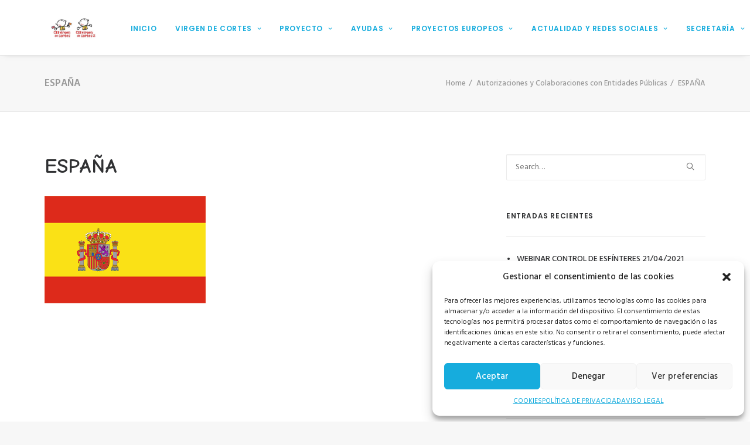

--- FILE ---
content_type: text/html; charset=UTF-8
request_url: https://ceivirgendecortes.es/autorizaciones-colaboraciones-entidades-publicas/espana/
body_size: 17748
content:
<!DOCTYPE html>
<html class="no-touch" lang="es" xmlns="http://www.w3.org/1999/xhtml">
<head>
<meta http-equiv="Content-Type" content="text/html; charset=UTF-8">
<meta name="viewport" content="width=device-width, initial-scale=1">
<link rel="profile" href="http://gmpg.org/xfn/11">
<link rel="pingback" href="https://ceivirgendecortes.es/xmlrpc.php">
<meta name='robots' content='index, follow, max-image-preview:large, max-snippet:-1, max-video-preview:-1' />

	<!-- This site is optimized with the Yoast SEO plugin v20.6 - https://yoast.com/wordpress/plugins/seo/ -->
	<title>ESPAÑA - CEI Virgen de Cortes</title>
	<link rel="canonical" href="https://ceivirgendecortes.es/autorizaciones-colaboraciones-entidades-publicas/espana/" />
	<meta property="og:locale" content="es_ES" />
	<meta property="og:type" content="article" />
	<meta property="og:title" content="ESPAÑA - CEI Virgen de Cortes" />
	<meta property="og:url" content="https://ceivirgendecortes.es/autorizaciones-colaboraciones-entidades-publicas/espana/" />
	<meta property="og:site_name" content="CEI Virgen de Cortes" />
	<meta property="og:image" content="https://ceivirgendecortes.es/autorizaciones-colaboraciones-entidades-publicas/espana" />
	<meta property="og:image:width" content="275" />
	<meta property="og:image:height" content="183" />
	<meta property="og:image:type" content="image/png" />
	<meta name="twitter:card" content="summary_large_image" />
	<script type="application/ld+json" class="yoast-schema-graph">{"@context":"https://schema.org","@graph":[{"@type":"WebPage","@id":"https://ceivirgendecortes.es/autorizaciones-colaboraciones-entidades-publicas/espana/","url":"https://ceivirgendecortes.es/autorizaciones-colaboraciones-entidades-publicas/espana/","name":"ESPAÑA - CEI Virgen de Cortes","isPartOf":{"@id":"https://ceivirgendecortes.es/#website"},"primaryImageOfPage":{"@id":"https://ceivirgendecortes.es/autorizaciones-colaboraciones-entidades-publicas/espana/#primaryimage"},"image":{"@id":"https://ceivirgendecortes.es/autorizaciones-colaboraciones-entidades-publicas/espana/#primaryimage"},"thumbnailUrl":"https://ceivirgendecortes.es/wp-content/uploads/2017/05/ESPAÑA.png","datePublished":"2017-05-29T10:07:46+00:00","dateModified":"2017-05-29T10:07:46+00:00","breadcrumb":{"@id":"https://ceivirgendecortes.es/autorizaciones-colaboraciones-entidades-publicas/espana/#breadcrumb"},"inLanguage":"es","potentialAction":[{"@type":"ReadAction","target":["https://ceivirgendecortes.es/autorizaciones-colaboraciones-entidades-publicas/espana/"]}]},{"@type":"ImageObject","inLanguage":"es","@id":"https://ceivirgendecortes.es/autorizaciones-colaboraciones-entidades-publicas/espana/#primaryimage","url":"https://ceivirgendecortes.es/wp-content/uploads/2017/05/ESPAÑA.png","contentUrl":"https://ceivirgendecortes.es/wp-content/uploads/2017/05/ESPAÑA.png","width":275,"height":183},{"@type":"BreadcrumbList","@id":"https://ceivirgendecortes.es/autorizaciones-colaboraciones-entidades-publicas/espana/#breadcrumb","itemListElement":[{"@type":"ListItem","position":1,"name":"Portada","item":"https://ceivirgendecortes.es/"},{"@type":"ListItem","position":2,"name":"Autorizaciones y Colaboraciones con Entidades Públicas","item":"https://ceivirgendecortes.es/autorizaciones-colaboraciones-entidades-publicas/"},{"@type":"ListItem","position":3,"name":"ESPAÑA"}]},{"@type":"WebSite","@id":"https://ceivirgendecortes.es/#website","url":"https://ceivirgendecortes.es/","name":"CEI Virgen de Cortes","description":"Escuela de Educación Infantil","potentialAction":[{"@type":"SearchAction","target":{"@type":"EntryPoint","urlTemplate":"https://ceivirgendecortes.es/?s={search_term_string}"},"query-input":"required name=search_term_string"}],"inLanguage":"es"}]}</script>
	<!-- / Yoast SEO plugin. -->


<link rel='dns-prefetch' href='//fonts.googleapis.com' />
<link rel='dns-prefetch' href='//s.w.org' />
<link rel="alternate" type="application/rss+xml" title="CEI Virgen de Cortes &raquo; Feed" href="https://ceivirgendecortes.es/feed/" />
<link rel="alternate" type="application/rss+xml" title="CEI Virgen de Cortes &raquo; Feed de los comentarios" href="https://ceivirgendecortes.es/comments/feed/" />
<link rel="alternate" type="application/rss+xml" title="CEI Virgen de Cortes &raquo; Comentario ESPAÑA del feed" href="https://ceivirgendecortes.es/autorizaciones-colaboraciones-entidades-publicas/espana/feed/" />
<script type="text/javascript">
window._wpemojiSettings = {"baseUrl":"https:\/\/s.w.org\/images\/core\/emoji\/14.0.0\/72x72\/","ext":".png","svgUrl":"https:\/\/s.w.org\/images\/core\/emoji\/14.0.0\/svg\/","svgExt":".svg","source":{"concatemoji":"https:\/\/ceivirgendecortes.es\/wp-includes\/js\/wp-emoji-release.min.js?ver=6.0.11"}};
/*! This file is auto-generated */
!function(e,a,t){var n,r,o,i=a.createElement("canvas"),p=i.getContext&&i.getContext("2d");function s(e,t){var a=String.fromCharCode,e=(p.clearRect(0,0,i.width,i.height),p.fillText(a.apply(this,e),0,0),i.toDataURL());return p.clearRect(0,0,i.width,i.height),p.fillText(a.apply(this,t),0,0),e===i.toDataURL()}function c(e){var t=a.createElement("script");t.src=e,t.defer=t.type="text/javascript",a.getElementsByTagName("head")[0].appendChild(t)}for(o=Array("flag","emoji"),t.supports={everything:!0,everythingExceptFlag:!0},r=0;r<o.length;r++)t.supports[o[r]]=function(e){if(!p||!p.fillText)return!1;switch(p.textBaseline="top",p.font="600 32px Arial",e){case"flag":return s([127987,65039,8205,9895,65039],[127987,65039,8203,9895,65039])?!1:!s([55356,56826,55356,56819],[55356,56826,8203,55356,56819])&&!s([55356,57332,56128,56423,56128,56418,56128,56421,56128,56430,56128,56423,56128,56447],[55356,57332,8203,56128,56423,8203,56128,56418,8203,56128,56421,8203,56128,56430,8203,56128,56423,8203,56128,56447]);case"emoji":return!s([129777,127995,8205,129778,127999],[129777,127995,8203,129778,127999])}return!1}(o[r]),t.supports.everything=t.supports.everything&&t.supports[o[r]],"flag"!==o[r]&&(t.supports.everythingExceptFlag=t.supports.everythingExceptFlag&&t.supports[o[r]]);t.supports.everythingExceptFlag=t.supports.everythingExceptFlag&&!t.supports.flag,t.DOMReady=!1,t.readyCallback=function(){t.DOMReady=!0},t.supports.everything||(n=function(){t.readyCallback()},a.addEventListener?(a.addEventListener("DOMContentLoaded",n,!1),e.addEventListener("load",n,!1)):(e.attachEvent("onload",n),a.attachEvent("onreadystatechange",function(){"complete"===a.readyState&&t.readyCallback()})),(e=t.source||{}).concatemoji?c(e.concatemoji):e.wpemoji&&e.twemoji&&(c(e.twemoji),c(e.wpemoji)))}(window,document,window._wpemojiSettings);
</script>
<style type="text/css">
img.wp-smiley,
img.emoji {
	display: inline !important;
	border: none !important;
	box-shadow: none !important;
	height: 1em !important;
	width: 1em !important;
	margin: 0 0.07em !important;
	vertical-align: -0.1em !important;
	background: none !important;
	padding: 0 !important;
}
</style>
	<link rel='stylesheet' id='wp-block-library-css'  href='https://ceivirgendecortes.es/wp-includes/css/dist/block-library/style.min.css?ver=6.0.11' type='text/css' media='all' />
<style id='global-styles-inline-css' type='text/css'>
body{--wp--preset--color--black: #000000;--wp--preset--color--cyan-bluish-gray: #abb8c3;--wp--preset--color--white: #ffffff;--wp--preset--color--pale-pink: #f78da7;--wp--preset--color--vivid-red: #cf2e2e;--wp--preset--color--luminous-vivid-orange: #ff6900;--wp--preset--color--luminous-vivid-amber: #fcb900;--wp--preset--color--light-green-cyan: #7bdcb5;--wp--preset--color--vivid-green-cyan: #00d084;--wp--preset--color--pale-cyan-blue: #8ed1fc;--wp--preset--color--vivid-cyan-blue: #0693e3;--wp--preset--color--vivid-purple: #9b51e0;--wp--preset--gradient--vivid-cyan-blue-to-vivid-purple: linear-gradient(135deg,rgba(6,147,227,1) 0%,rgb(155,81,224) 100%);--wp--preset--gradient--light-green-cyan-to-vivid-green-cyan: linear-gradient(135deg,rgb(122,220,180) 0%,rgb(0,208,130) 100%);--wp--preset--gradient--luminous-vivid-amber-to-luminous-vivid-orange: linear-gradient(135deg,rgba(252,185,0,1) 0%,rgba(255,105,0,1) 100%);--wp--preset--gradient--luminous-vivid-orange-to-vivid-red: linear-gradient(135deg,rgba(255,105,0,1) 0%,rgb(207,46,46) 100%);--wp--preset--gradient--very-light-gray-to-cyan-bluish-gray: linear-gradient(135deg,rgb(238,238,238) 0%,rgb(169,184,195) 100%);--wp--preset--gradient--cool-to-warm-spectrum: linear-gradient(135deg,rgb(74,234,220) 0%,rgb(151,120,209) 20%,rgb(207,42,186) 40%,rgb(238,44,130) 60%,rgb(251,105,98) 80%,rgb(254,248,76) 100%);--wp--preset--gradient--blush-light-purple: linear-gradient(135deg,rgb(255,206,236) 0%,rgb(152,150,240) 100%);--wp--preset--gradient--blush-bordeaux: linear-gradient(135deg,rgb(254,205,165) 0%,rgb(254,45,45) 50%,rgb(107,0,62) 100%);--wp--preset--gradient--luminous-dusk: linear-gradient(135deg,rgb(255,203,112) 0%,rgb(199,81,192) 50%,rgb(65,88,208) 100%);--wp--preset--gradient--pale-ocean: linear-gradient(135deg,rgb(255,245,203) 0%,rgb(182,227,212) 50%,rgb(51,167,181) 100%);--wp--preset--gradient--electric-grass: linear-gradient(135deg,rgb(202,248,128) 0%,rgb(113,206,126) 100%);--wp--preset--gradient--midnight: linear-gradient(135deg,rgb(2,3,129) 0%,rgb(40,116,252) 100%);--wp--preset--duotone--dark-grayscale: url('#wp-duotone-dark-grayscale');--wp--preset--duotone--grayscale: url('#wp-duotone-grayscale');--wp--preset--duotone--purple-yellow: url('#wp-duotone-purple-yellow');--wp--preset--duotone--blue-red: url('#wp-duotone-blue-red');--wp--preset--duotone--midnight: url('#wp-duotone-midnight');--wp--preset--duotone--magenta-yellow: url('#wp-duotone-magenta-yellow');--wp--preset--duotone--purple-green: url('#wp-duotone-purple-green');--wp--preset--duotone--blue-orange: url('#wp-duotone-blue-orange');--wp--preset--font-size--small: 13px;--wp--preset--font-size--medium: 20px;--wp--preset--font-size--large: 36px;--wp--preset--font-size--x-large: 42px;}.has-black-color{color: var(--wp--preset--color--black) !important;}.has-cyan-bluish-gray-color{color: var(--wp--preset--color--cyan-bluish-gray) !important;}.has-white-color{color: var(--wp--preset--color--white) !important;}.has-pale-pink-color{color: var(--wp--preset--color--pale-pink) !important;}.has-vivid-red-color{color: var(--wp--preset--color--vivid-red) !important;}.has-luminous-vivid-orange-color{color: var(--wp--preset--color--luminous-vivid-orange) !important;}.has-luminous-vivid-amber-color{color: var(--wp--preset--color--luminous-vivid-amber) !important;}.has-light-green-cyan-color{color: var(--wp--preset--color--light-green-cyan) !important;}.has-vivid-green-cyan-color{color: var(--wp--preset--color--vivid-green-cyan) !important;}.has-pale-cyan-blue-color{color: var(--wp--preset--color--pale-cyan-blue) !important;}.has-vivid-cyan-blue-color{color: var(--wp--preset--color--vivid-cyan-blue) !important;}.has-vivid-purple-color{color: var(--wp--preset--color--vivid-purple) !important;}.has-black-background-color{background-color: var(--wp--preset--color--black) !important;}.has-cyan-bluish-gray-background-color{background-color: var(--wp--preset--color--cyan-bluish-gray) !important;}.has-white-background-color{background-color: var(--wp--preset--color--white) !important;}.has-pale-pink-background-color{background-color: var(--wp--preset--color--pale-pink) !important;}.has-vivid-red-background-color{background-color: var(--wp--preset--color--vivid-red) !important;}.has-luminous-vivid-orange-background-color{background-color: var(--wp--preset--color--luminous-vivid-orange) !important;}.has-luminous-vivid-amber-background-color{background-color: var(--wp--preset--color--luminous-vivid-amber) !important;}.has-light-green-cyan-background-color{background-color: var(--wp--preset--color--light-green-cyan) !important;}.has-vivid-green-cyan-background-color{background-color: var(--wp--preset--color--vivid-green-cyan) !important;}.has-pale-cyan-blue-background-color{background-color: var(--wp--preset--color--pale-cyan-blue) !important;}.has-vivid-cyan-blue-background-color{background-color: var(--wp--preset--color--vivid-cyan-blue) !important;}.has-vivid-purple-background-color{background-color: var(--wp--preset--color--vivid-purple) !important;}.has-black-border-color{border-color: var(--wp--preset--color--black) !important;}.has-cyan-bluish-gray-border-color{border-color: var(--wp--preset--color--cyan-bluish-gray) !important;}.has-white-border-color{border-color: var(--wp--preset--color--white) !important;}.has-pale-pink-border-color{border-color: var(--wp--preset--color--pale-pink) !important;}.has-vivid-red-border-color{border-color: var(--wp--preset--color--vivid-red) !important;}.has-luminous-vivid-orange-border-color{border-color: var(--wp--preset--color--luminous-vivid-orange) !important;}.has-luminous-vivid-amber-border-color{border-color: var(--wp--preset--color--luminous-vivid-amber) !important;}.has-light-green-cyan-border-color{border-color: var(--wp--preset--color--light-green-cyan) !important;}.has-vivid-green-cyan-border-color{border-color: var(--wp--preset--color--vivid-green-cyan) !important;}.has-pale-cyan-blue-border-color{border-color: var(--wp--preset--color--pale-cyan-blue) !important;}.has-vivid-cyan-blue-border-color{border-color: var(--wp--preset--color--vivid-cyan-blue) !important;}.has-vivid-purple-border-color{border-color: var(--wp--preset--color--vivid-purple) !important;}.has-vivid-cyan-blue-to-vivid-purple-gradient-background{background: var(--wp--preset--gradient--vivid-cyan-blue-to-vivid-purple) !important;}.has-light-green-cyan-to-vivid-green-cyan-gradient-background{background: var(--wp--preset--gradient--light-green-cyan-to-vivid-green-cyan) !important;}.has-luminous-vivid-amber-to-luminous-vivid-orange-gradient-background{background: var(--wp--preset--gradient--luminous-vivid-amber-to-luminous-vivid-orange) !important;}.has-luminous-vivid-orange-to-vivid-red-gradient-background{background: var(--wp--preset--gradient--luminous-vivid-orange-to-vivid-red) !important;}.has-very-light-gray-to-cyan-bluish-gray-gradient-background{background: var(--wp--preset--gradient--very-light-gray-to-cyan-bluish-gray) !important;}.has-cool-to-warm-spectrum-gradient-background{background: var(--wp--preset--gradient--cool-to-warm-spectrum) !important;}.has-blush-light-purple-gradient-background{background: var(--wp--preset--gradient--blush-light-purple) !important;}.has-blush-bordeaux-gradient-background{background: var(--wp--preset--gradient--blush-bordeaux) !important;}.has-luminous-dusk-gradient-background{background: var(--wp--preset--gradient--luminous-dusk) !important;}.has-pale-ocean-gradient-background{background: var(--wp--preset--gradient--pale-ocean) !important;}.has-electric-grass-gradient-background{background: var(--wp--preset--gradient--electric-grass) !important;}.has-midnight-gradient-background{background: var(--wp--preset--gradient--midnight) !important;}.has-small-font-size{font-size: var(--wp--preset--font-size--small) !important;}.has-medium-font-size{font-size: var(--wp--preset--font-size--medium) !important;}.has-large-font-size{font-size: var(--wp--preset--font-size--large) !important;}.has-x-large-font-size{font-size: var(--wp--preset--font-size--x-large) !important;}
</style>
<link rel='stylesheet' id='contact-form-7-css'  href='https://ceivirgendecortes.es/wp-content/plugins/contact-form-7/includes/css/styles.css?ver=5.7.6' type='text/css' media='all' />
<link rel='stylesheet' id='rs-plugin-settings-css'  href='https://ceivirgendecortes.es/wp-content/plugins/revslider/public/assets/css/settings.css?ver=5.2.6' type='text/css' media='all' />
<style id='rs-plugin-settings-inline-css' type='text/css'>
#rs-demo-id {}
</style>
<link rel='stylesheet' id='cmplz-general-css'  href='https://ceivirgendecortes.es/wp-content/plugins/complianz-gdpr/assets/css/cookieblocker.min.css?ver=6.5.2' type='text/css' media='all' />
<link rel='stylesheet' id='passster-public-css'  href='https://ceivirgendecortes.es/wp-content/plugins/content-protector/assets/public/passster-public.min.css?ver=4.1.4' type='text/css' media='all' />
<link rel='stylesheet' id='uncode-style-css'  href='https://ceivirgendecortes.es/wp-content/themes/uncode/library/css/style.css?ver=1168618792' type='text/css' media='all' />
<style id='uncode-style-inline-css' type='text/css'>

@media (min-width: 960px) { .limit-width { max-width: 1200px; margin: auto;}}
.menu-primary ul.menu-smart > li > a, .menu-primary ul.menu-smart li.dropdown > a, .menu-primary ul.menu-smart li.mega-menu > a, .vmenu-container ul.menu-smart > li > a, .vmenu-container ul.menu-smart li.dropdown > a { text-transform: uppercase; }
.menu-primary ul.menu-smart ul a, .vmenu-container ul.menu-smart ul a { text-transform: uppercase; }
</style>
<link rel='stylesheet' id='uncode-custom-style-css'  href='https://ceivirgendecortes.es/wp-content/themes/uncode/library/css/style-custom.css?ver=1309322164' type='text/css' media='all' />
<link rel='stylesheet' id='child-style-css'  href='https://ceivirgendecortes.es/wp-content/themes/uncode-child/style.css?ver=1168618792' type='text/css' media='all' />
<link rel='stylesheet' id='uncode-icons-css'  href='https://ceivirgendecortes.es/wp-content/themes/uncode/library/css/uncode-icons.css?ver=1309322164' type='text/css' media='all' />
<link rel='stylesheet' id='uncodefont-google-css'  href='//fonts.googleapis.com/css?family=Poppins%3A300%2Cregular%2C500%2C600%2C700%7CHind%3A300%2Cregular%2C500%2C600%2C700%7CDroid+Serif%3Aregular%2Citalic%2C700%2C700italic%7CDosis%3A200%2C300%2Cregular%2C500%2C600%2C700%2C800%7CPlayfair+Display%3Aregular%2Citalic%2C700%2C700italic%2C900%2C900italic%7COswald%3A300%2Cregular%2C700%7CRoboto%3A100%2C100italic%2C300%2C300italic%2Cregular%2Citalic%2C500%2C500italic%2C700%2C700italic%2C900%2C900italic%7CSource+Sans+Pro%3A200%2C200italic%2C300%2C300italic%2Cregular%2Citalic%2C600%2C600italic%2C700%2C700italic%2C900%2C900italic&#038;subset=devanagari%2Clatin-ext%2Clatin%2Ccyrillic%2Cvietnamese%2Cgreek%2Ccyrillic-ext%2Cgreek-ext&#038;ver=1.0.0' type='text/css' media='all' />
<link rel='stylesheet' id='tablepress-default-css'  href='https://ceivirgendecortes.es/wp-content/plugins/tablepress/css/build/default.css?ver=2.1.2' type='text/css' media='all' />
<script type='text/javascript' src='https://ceivirgendecortes.es/wp-includes/js/jquery/jquery.min.js?ver=3.6.0' id='jquery-core-js'></script>
<script type='text/javascript' src='https://ceivirgendecortes.es/wp-includes/js/jquery/jquery-migrate.min.js?ver=3.3.2' id='jquery-migrate-js'></script>
<script type='text/javascript' src='https://ceivirgendecortes.es/wp-content/plugins/google-analytics-for-wordpress/assets/js/frontend-gtag.min.js?ver=8.14.1' id='monsterinsights-frontend-script-js'></script>
<script data-cfasync="false" data-wpfc-render="false" type="text/javascript" id='monsterinsights-frontend-script-js-extra'>/* <![CDATA[ */
var monsterinsights_frontend = {"js_events_tracking":"true","download_extensions":"doc,pdf,ppt,zip,xls,docx,pptx,xlsx","inbound_paths":"[]","home_url":"https:\/\/ceivirgendecortes.es","hash_tracking":"false","ua":"UA-90902016-1","v4_id":""};/* ]]> */
</script>
<script type='text/javascript' src='https://ceivirgendecortes.es/wp-content/plugins/revslider/public/assets/js/jquery.themepunch.tools.min.js?ver=5.2.6' id='tp-tools-js'></script>
<script type='text/javascript' src='https://ceivirgendecortes.es/wp-content/plugins/revslider/public/assets/js/jquery.themepunch.revolution.min.js?ver=5.2.6' id='revmin-js'></script>
<script type='text/javascript' src='https://ceivirgendecortes.es/wp-content/plugins/content-protector/assets/public/cookie.js?ver=6.0.11' id='passster-cookie-js'></script>
<script type='text/javascript' id='passster-public-js-extra'>
/* <![CDATA[ */
var ps_ajax = {"ajax_url":"https:\/\/ceivirgendecortes.es\/wp-admin\/admin-ajax.php","nonce":"bb3a0accb6","hash_nonce":"a719ee6369","logout_nonce":"8a2000ed0a","post_id":"58348","shortcodes":[],"permalink":"https:\/\/ceivirgendecortes.es\/autorizaciones-colaboraciones-entidades-publicas\/espana\/","cookie_duration_unit":"days","cookie_duration":"1","disable_cookie":"","unlock_mode":""};
/* ]]> */
</script>
<script type='text/javascript' src='https://ceivirgendecortes.es/wp-content/plugins/content-protector/assets/public/passster-public.min.js?ver=4.1.4' id='passster-public-js'></script>
<script type='text/javascript' src='/wp-content/themes/uncode/library/js/min/ai-uncode.min.js' id='uncodeAI' data-home='/' data-path='/' data-breakpoints-images='258,516,720,1032,1440,2064,2880' id='ai-uncode-js'></script>
<script type='text/javascript' id='uncode-init-js-extra'>
/* <![CDATA[ */
var SiteParameters = {"site_url":"https:\/\/ceivirgendecortes.es\/","theme_directory":"https:\/\/ceivirgendecortes.es\/wp-content\/themes\/uncode","days":"days","hours":"hours","minutes":"minutes","seconds":"seconds","constant_scroll":"on","scroll_speed":"2","parallax_factor":"0.25"};
/* ]]> */
</script>
<script type='text/javascript' src='https://ceivirgendecortes.es/wp-content/themes/uncode/library/js/init.js?ver=1309322164' id='uncode-init-js'></script>
<link rel="https://api.w.org/" href="https://ceivirgendecortes.es/wp-json/" /><link rel="alternate" type="application/json" href="https://ceivirgendecortes.es/wp-json/wp/v2/media/58348" /><link rel="EditURI" type="application/rsd+xml" title="RSD" href="https://ceivirgendecortes.es/xmlrpc.php?rsd" />
<link rel="wlwmanifest" type="application/wlwmanifest+xml" href="https://ceivirgendecortes.es/wp-includes/wlwmanifest.xml" /> 
<meta name="generator" content="WordPress 6.0.11" />
<link rel='shortlink' href='https://ceivirgendecortes.es/?p=58348' />
<link rel="alternate" type="application/json+oembed" href="https://ceivirgendecortes.es/wp-json/oembed/1.0/embed?url=https%3A%2F%2Fceivirgendecortes.es%2Fautorizaciones-colaboraciones-entidades-publicas%2Fespana%2F" />
<link rel="alternate" type="text/xml+oembed" href="https://ceivirgendecortes.es/wp-json/oembed/1.0/embed?url=https%3A%2F%2Fceivirgendecortes.es%2Fautorizaciones-colaboraciones-entidades-publicas%2Fespana%2F&#038;format=xml" />
	<link rel="preconnect" href="https://fonts.googleapis.com">
	<link rel="preconnect" href="https://fonts.gstatic.com">
	<link href='https://fonts.googleapis.com/css2?display=swap&family=Comic+Neue:wght@400;700' rel='stylesheet'><style>.cmplz-hidden{display:none!important;}</style>        <style>
            .passster-form {
                max-width: 700px !important;
            }

            .passster-form > form {
                background: #FAFAFA;
                padding: 20px 20px 20px 20px;
                margin: 0px 0px 0px 0px;
                border-radius: 0px;
            }

            .passster-form h4 {
                font-size: 24px;
                font-weight: 500;
                color: #6804cc;
            }

            .passster-form p {
                font-size: 16px;
                font-weight: 300;
                color: #000;
            }

            .passster-submit, .passster-submit-recaptcha {
                background: #6804cc;
                padding: 10px 10px 10px 10px;
                margin: 0px 0px 0px 0px;
                border-radius: 0px;
                font-size: 12px;
                font-weight: 400;
                color: #fff;
            }

            .passster-submit:hover, .passster-submit-recaptcha:hover {
                background: #000;
                color: #fff;
            }
        </style>
		<style type="text/css">.recentcomments a{display:inline !important;padding:0 !important;margin:0 !important;}</style><!--[if lte IE 9]><link rel="stylesheet" type="text/css" href="https://ceivirgendecortes.es/wp-content/plugins/uncode-js_composer/assets/css/vc_lte_ie9.min.css" media="screen"><![endif]--><!--[if IE  8]><link rel="stylesheet" type="text/css" href="https://ceivirgendecortes.es/wp-content/plugins/uncode-js_composer/assets/css/vc-ie8.min.css" media="screen"><![endif]--><meta name="generator" content="Powered by Slider Revolution 5.2.6 - responsive, Mobile-Friendly Slider Plugin for WordPress with comfortable drag and drop interface." />
<link rel="icon" href="https://ceivirgendecortes.es/wp-content/uploads/2016/10/cropped-Favicon2-32x32.png" sizes="32x32" />
<link rel="icon" href="https://ceivirgendecortes.es/wp-content/uploads/2016/10/cropped-Favicon2-192x192.png" sizes="192x192" />
<link rel="apple-touch-icon" href="https://ceivirgendecortes.es/wp-content/uploads/2016/10/cropped-Favicon2-180x180.png" />
<meta name="msapplication-TileImage" content="https://ceivirgendecortes.es/wp-content/uploads/2016/10/cropped-Favicon2-270x270.png" />
		<style type="text/css" id="wp-custom-css">
			.menu-item{
	background:white;
}
.drop-menu{
background:white;
}
.menu-primary{
	font-family:'Comic Neu';
	font-weight: 500 !important;
	font-weight: bold;
}
.row-menu{
background:white;
}
.menu-smart > li > a{
	font-weight: bold;
	color: #16acdd !important;
}
.menu-container ul.menu-smart a
{
	
	color: #16acdd !important;
}
.menu-smart ul li, .sm-vertical.menu-smart li {

  text-transform: uppercase;
}

.t-entry-title a {
  color: #16acdd !important;
}
.t-entry-date{
	text-transform:uppercase;
}		</style>
			<style id="egf-frontend-styles" type="text/css">
		p {font-family: 'Comic Neue', sans-serif;font-style: normal;font-weight: 400;} h1 {font-family: 'Comic Neue', sans-serif;font-style: normal;font-weight: 700;} h2 {font-family: 'Comic Neue', sans-serif;font-style: normal;font-weight: 700;} h3 {font-family: 'Comic Neue', sans-serif;font-style: normal;font-weight: 400;} h4 {font-family: 'Comic Neue', sans-serif;font-style: normal;font-weight: 400;} h5 {font-family: 'Comic Neue', sans-serif;font-style: normal;font-weight: 400;} h6 {font-family: 'Comic Neue', sans-serif;font-style: normal;font-weight: 400;} 	</style>
	<noscript><style type="text/css"> .wpb_animate_when_almost_visible { opacity: 1; }</style></noscript></head>
<body data-cmplz=1 class="attachment attachment-template-default attachmentid-58348 attachment-png  style-color-lxmt-bg group-blog smooth-scroller hmenu hmenu-position-right header-full-width main-center-align wpb-js-composer js-comp-ver-4.12.1 vc_responsive" data-border="0">
		<div class="body-borders" data-border="0"><div class="top-border body-border-shadow"></div><div class="right-border body-border-shadow"></div><div class="bottom-border body-border-shadow"></div><div class="left-border body-border-shadow"></div><div class="top-border style-light-bg"></div><div class="right-border style-light-bg"></div><div class="bottom-border style-light-bg"></div><div class="left-border style-light-bg"></div></div>	<div class="box-wrapper">
		<div class="box-container">
		<script type="text/javascript">UNCODE.initBox();</script>
		<div class="menu-wrapper menu-sticky">
													
													<header id="masthead" class="navbar menu-primary menu-light submenu-light style-light-original menu-with-logo">
														<div class="menu-container menu-hide style-color-xsdn-bg menu-borders menu-shadows">
															<div class="row-menu limit-width">
																<div class="row-menu-inner">
																	<div id="logo-container-mobile" class="col-lg-0 logo-container middle">
																		<div id="main-logo" class="navbar-header style-light">
																			<a href="https://ceivirgendecortes.es" class="navbar-brand" data-minheight="20"><div class="logo-image logo-light" data-maxheight="40" style="height: 40px;"><img src="https://ceivirgendecortes.es/wp-content/uploads/2016/10/logo-uai-258x108.jpeg" alt="logo" width="258" height="108" class="img-responsive adaptive-async" data-uniqueid="64724-145123" data-guid="https://ceivirgendecortes.es/wp-content/uploads/2016/10/logo.jpeg" data-path="2016/10/logo.jpeg" data-width="550" data-height="230" data-singlew="null" data-singleh="null" data-crop="" data-fixed="height" /></div><div class="logo-image logo-dark" data-maxheight="40" style="height: 40px;display:none;"><img src="https://ceivirgendecortes.es/wp-content/uploads/2016/10/logo-uai-258x108.jpeg" alt="logo" width="258" height="108" class="img-responsive adaptive-async" data-uniqueid="64724-690437" data-guid="https://ceivirgendecortes.es/wp-content/uploads/2016/10/logo.jpeg" data-path="2016/10/logo.jpeg" data-width="550" data-height="230" data-singlew="null" data-singleh="null" data-crop="" data-fixed="height" /></div></a>
																		</div>
																		<div class="mmb-container"><div class="mobile-menu-button mobile-menu-button-light lines-button x2"><span class="lines"></span></div></div>
																	</div>
																	<div class="col-lg-12 main-menu-container middle">
																		<div class="menu-horizontal">
																			<div class="menu-horizontal-inner">
																				<div class="nav navbar-nav navbar-main navbar-nav-first"><ul id="menu-cei-verge" class="menu-primary-inner menu-smart sm"><li id="menu-item-55227" class="menu-item menu-item-type-custom menu-item-object-custom menu-item-home menu-item-55227 menu-item-link"><a title="Inicio" href="http://ceivirgendecortes.es/">Inicio<i class="fa fa-angle-right fa-dropdown"></i></a></li>
<li id="menu-item-54208" class="menu-item menu-item-type-custom menu-item-object-custom menu-item-has-children menu-item-54208 dropdown menu-item-link"><a title="Virgen de Cortes" href="#" data-toggle="dropdown" class="dropdown-toggle" data-type="title">Virgen de Cortes<i class="fa fa-angle-down fa-dropdown"></i></a>
<ul role="menu" class="drop-menu">
	<li id="menu-item-55934" class="menu-item menu-item-type-custom menu-item-object-custom menu-item-has-children menu-item-55934 dropdown"><a title="Instalaciones" href="#" data-type="title">Instalaciones<i class="fa fa-angle-down fa-dropdown"></i></a>
	<ul role="menu" class="drop-menu">
		<li id="menu-item-55441" class="menu-item menu-item-type-post_type menu-item-object-page menu-item-55441"><a title="CEI Virgen de Cortes" href="https://ceivirgendecortes.es/instalaciones-cei-vdc/">CEI Virgen de Cortes<i class="fa fa-angle-right fa-dropdown"></i></a></li>
		<li id="menu-item-55442" class="menu-item menu-item-type-custom menu-item-object-custom menu-item-55442"><a title="CEI Virgen de Cortes 2" href="https://ceivirgendecortes.es/galeria/instalaciones-virgen-de-cortes-2/">CEI Virgen de Cortes 2<i class="fa fa-angle-right fa-dropdown"></i></a></li>
	</ul>
</li>
	<li id="menu-item-54136" class="menu-item menu-item-type-post_type menu-item-object-page menu-item-54136"><a title="Misión, visión, valores" href="https://ceivirgendecortes.es/mision-vision-valores/">Misión, visión, valores<i class="fa fa-angle-right fa-dropdown"></i></a></li>
	<li id="menu-item-54674" class="menu-item menu-item-type-post_type menu-item-object-page menu-item-54674"><a title="Desde 1987 por una educación de calidad" href="https://ceivirgendecortes.es/30-anos-de-amor/">Desde 1987 por una educación de calidad<i class="fa fa-angle-right fa-dropdown"></i></a></li>
	<li id="menu-item-55784" class="menu-item menu-item-type-post_type menu-item-object-page menu-item-55784"><a title="Alimentación" href="https://ceivirgendecortes.es/alimentacion/">Alimentación<i class="fa fa-angle-right fa-dropdown"></i></a></li>
	<li id="menu-item-64619" class="menu-item menu-item-type-post_type menu-item-object-page menu-item-64619"><a title="Publicidad en medios, premios y reconocimientos" href="https://ceivirgendecortes.es/publicidad-en-medios-premios-y-reconocimientos/">Publicidad en medios, premios y reconocimientos<i class="fa fa-angle-right fa-dropdown"></i></a></li>
	<li id="menu-item-55468" class="menu-item menu-item-type-post_type menu-item-object-page menu-item-55468"><a title="Servicios" href="https://ceivirgendecortes.es/servicios/">Servicios<i class="fa fa-angle-right fa-dropdown"></i></a></li>
	<li id="menu-item-63898" class="menu-item menu-item-type-post_type menu-item-object-page menu-item-63898"><a title="Uniformidad" href="https://ceivirgendecortes.es/uniformidad/">Uniformidad<i class="fa fa-angle-right fa-dropdown"></i></a></li>
	<li id="menu-item-55336" class="menu-item menu-item-type-custom menu-item-object-custom menu-item-has-children menu-item-55336 dropdown"><a title="Infantil, primaria, secundaria y Fp" href="#" data-type="title">Infantil, primaria, secundaria y Fp<i class="fa fa-angle-down fa-dropdown"></i></a>
	<ul role="menu" class="drop-menu">
		<li id="menu-item-55337" class="menu-item menu-item-type-custom menu-item-object-custom menu-item-55337"><a title="CFP Verge de Cortes" href="http://www.cfpvergedecortes.es/">CFP Verge de Cortes<i class="fa fa-angle-right fa-dropdown"></i></a></li>
		<li id="menu-item-55338" class="menu-item menu-item-type-custom menu-item-object-custom menu-item-55338"><a title="Colegio Oller" href="http://www.oller2colegio.es/">Colegio Oller<i class="fa fa-angle-right fa-dropdown"></i></a></li>
		<li id="menu-item-64621" class="menu-item menu-item-type-custom menu-item-object-custom menu-item-64621"><a title="A EFECTOS DE ESCOLARIZACIÓN PARA EDUCACIÓN PRIMARIA, CENTRO PRIVAT OLLER 2 ( 46024370) VALENCIA" href="#">A EFECTOS DE ESCOLARIZACIÓN PARA EDUCACIÓN PRIMARIA, CENTRO PRIVAT OLLER 2 ( 46024370) VALENCIA<i class="fa fa-angle-right fa-dropdown"></i></a></li>
	</ul>
</li>
	<li id="menu-item-64608" class="menu-item menu-item-type-custom menu-item-object-custom menu-item-64608"><a title="ASOCIACIÓN VERGE DE CORTES" href="http://ceivirgendecortes.es/wp-content/uploads/2016/10/asociacion.jpeg">ASOCIACIÓN VERGE DE CORTES<i class="fa fa-angle-right fa-dropdown"></i></a></li>
</ul>
</li>
<li id="menu-item-54207" class="menu-item menu-item-type-custom menu-item-object-custom menu-item-has-children menu-item-54207 dropdown menu-item-link"><a title="Proyecto" href="#" data-toggle="dropdown" class="dropdown-toggle" data-type="title">Proyecto<i class="fa fa-angle-down fa-dropdown"></i></a>
<ul role="menu" class="drop-menu">
	<li id="menu-item-55471" class="menu-item menu-item-type-post_type menu-item-object-page menu-item-55471"><a title="Proyecto educativo de Centro" href="https://ceivirgendecortes.es/proyecto-educativo/">Proyecto educativo de Centro<i class="fa fa-angle-right fa-dropdown"></i></a></li>
	<li id="menu-item-64746" class="menu-item menu-item-type-post_type menu-item-object-page menu-item-64746"><a title="Proyecto de Investigación e Innovación Educativa" href="https://ceivirgendecortes.es/proyecto-de-investigacion-e-innovacion-educativa/">Proyecto de Investigación e Innovación Educativa<i class="fa fa-angle-right fa-dropdown"></i></a></li>
	<li id="menu-item-64669" class="menu-item menu-item-type-post_type menu-item-object-page menu-item-64669"><a title="Normas de organización y funcionamiento" href="https://ceivirgendecortes.es/normas-de-organizacion-y-funcionamiento/">Normas de organización y funcionamiento<i class="fa fa-angle-right fa-dropdown"></i></a></li>
	<li id="menu-item-55604" class="menu-item menu-item-type-post_type menu-item-object-page menu-item-55604"><a title="Igualdad" href="https://ceivirgendecortes.es/igualdad/">Igualdad<i class="fa fa-angle-right fa-dropdown"></i></a></li>
	<li id="menu-item-54279" class="menu-item menu-item-type-post_type menu-item-object-page menu-item-54279"><a title="Transparencia" href="https://ceivirgendecortes.es/tranparencia/">Transparencia<i class="fa fa-angle-right fa-dropdown"></i></a></li>
	<li id="menu-item-64661" class="menu-item menu-item-type-custom menu-item-object-custom menu-item-64661"><a title="COEDUCACENTROS" href="https://portal.edu.gva.es/coeduca/va/COEDUCACENTRES-23_25/">COEDUCACENTROS<i class="fa fa-angle-right fa-dropdown"></i></a></li>
</ul>
</li>
<li id="menu-item-64602" class="menu-item menu-item-type-custom menu-item-object-custom menu-item-has-children menu-item-64602 dropdown menu-item-link"><a title="Ayudas" href="#" data-toggle="dropdown" class="dropdown-toggle" data-type="title">Ayudas<i class="fa fa-angle-down fa-dropdown"></i></a>
<ul role="menu" class="drop-menu">
	<li id="menu-item-64603" class="menu-item menu-item-type-custom menu-item-object-custom menu-item-64603"><a title="COMEDOR 1º CICLO" href="https://sede.valencia.es/sede/registro/procedimiento/BS.FM.40?lang=1">COMEDOR 1º CICLO<i class="fa fa-angle-right fa-dropdown"></i></a></li>
	<li id="menu-item-64606" class="menu-item menu-item-type-custom menu-item-object-custom menu-item-64606"><a title="COMEDOR 2º CICLO" href="https://www.gva.es/es/inicio/procedimientos?id_proc=1245">COMEDOR 2º CICLO<i class="fa fa-angle-right fa-dropdown"></i></a></li>
	<li id="menu-item-64604" class="menu-item menu-item-type-custom menu-item-object-custom menu-item-64604"><a title="CHEQUE ESCOLAR" href="https://educacio-valencia.es/es/cheque-escolar/">CHEQUE ESCOLAR<i class="fa fa-angle-right fa-dropdown"></i></a></li>
	<li id="menu-item-64605" class="menu-item menu-item-type-custom menu-item-object-custom menu-item-64605"><a title="BONO INFANTIL" href="https://ceice.gva.es/es/web/centros-docentes/ayudas/subvenciones/educacion-infantil-primer-ciclo">BONO INFANTIL<i class="fa fa-angle-right fa-dropdown"></i></a></li>
</ul>
</li>
<li id="menu-item-64609" class="menu-item menu-item-type-custom menu-item-object-custom menu-item-has-children menu-item-64609 dropdown menu-item-link"><a title="Proyectos Europeos" href="#" data-toggle="dropdown" class="dropdown-toggle" data-type="title">Proyectos Europeos<i class="fa fa-angle-down fa-dropdown"></i></a>
<ul role="menu" class="drop-menu">
	<li id="menu-item-64610" class="menu-item menu-item-type-custom menu-item-object-custom menu-item-64610"><a title="Erasmus-eTwinning" href="http://vergeproyectoeuropeos.es">Erasmus-eTwinning<i class="fa fa-angle-right fa-dropdown"></i></a></li>
</ul>
</li>
<li id="menu-item-55668" class="menu-item menu-item-type-custom menu-item-object-custom menu-item-has-children menu-item-55668 dropdown menu-item-link"><a title="Actualidad Y Redes sociales" href="#" data-toggle="dropdown" class="dropdown-toggle" data-type="title">Actualidad Y Redes sociales<i class="fa fa-angle-down fa-dropdown"></i></a>
<ul role="menu" class="drop-menu">
	<li id="menu-item-55669" class="menu-item menu-item-type-taxonomy menu-item-object-category menu-item-55669"><a title="NOTICIAS" href="https://ceivirgendecortes.es/category/cheque-escolar/">NOTICIAS<i class="fa fa-angle-right fa-dropdown"></i></a></li>
	<li id="menu-item-55670" class="menu-item menu-item-type-taxonomy menu-item-object-category menu-item-55670"><a title="Blog" href="https://ceivirgendecortes.es/category/blog/">Blog<i class="fa fa-angle-right fa-dropdown"></i></a></li>
	<li id="menu-item-64637" class="menu-item menu-item-type-custom menu-item-object-custom menu-item-has-children menu-item-64637 dropdown"><a title="Redes Sociales" href="#" data-type="title">Redes Sociales<i class="fa fa-angle-down fa-dropdown"></i></a>
	<ul role="menu" class="drop-menu">
		<li id="menu-item-64631" class="menu-item menu-item-type-custom menu-item-object-custom menu-item-home menu-item-64631"><a title="WEB" href="http://ceivirgendecortes.es/">WEB<i class="fa fa-angle-right fa-dropdown"></i></a></li>
		<li id="menu-item-64632" class="menu-item menu-item-type-custom menu-item-object-custom menu-item-64632"><a title="WEB DE PROYECTOS EUROPEOS" href="http://vergeproyectoeuropeos.es">WEB DE PROYECTOS EUROPEOS<i class="fa fa-angle-right fa-dropdown"></i></a></li>
		<li id="menu-item-64633" class="menu-item menu-item-type-custom menu-item-object-custom menu-item-64633"><a title="FACEBOOK" href="https://www.facebook.com/eivirgendecortes">FACEBOOK<i class="fa fa-angle-right fa-dropdown"></i></a></li>
		<li id="menu-item-64634" class="menu-item menu-item-type-custom menu-item-object-custom menu-item-64634"><a title="YOUTUBE" href="https://youtube.com/channel/UCFwDfZ9z55qGsf1hIyeI1yQ">YOUTUBE<i class="fa fa-angle-right fa-dropdown"></i></a></li>
		<li id="menu-item-64635" class="menu-item menu-item-type-custom menu-item-object-custom menu-item-64635"><a title="TIKTOK" href="https://vm.tiktok.com/ZMR53dNkv/">TIKTOK<i class="fa fa-angle-right fa-dropdown"></i></a></li>
		<li id="menu-item-64636" class="menu-item menu-item-type-custom menu-item-object-custom menu-item-64636"><a title="INSTAGRAM" href="https://instagram.com/virgendecortes?utm_medium=copy_link">INSTAGRAM<i class="fa fa-angle-right fa-dropdown"></i></a></li>
		<li id="menu-item-64585" class="menu-item menu-item-type-custom menu-item-object-custom menu-item-64585"><a title="Redes Sociales(PDF)" href="http://ceivirgendecortes.es/wp-content/uploads/2016/10/Redes-sociales.pdf">Redes Sociales(PDF)<i class="fa fa-angle-right fa-dropdown"></i></a></li>
	</ul>
</li>
</ul>
</li>
<li id="menu-item-56039" class="menu-item menu-item-type-post_type menu-item-object-page menu-item-has-children menu-item-56039 dropdown menu-item-link"><a title="Secretaría" href="https://ceivirgendecortes.es/secretaria/" data-toggle="dropdown" class="dropdown-toggle" data-type="title">Secretaría<i class="fa fa-angle-down fa-dropdown"></i></a>
<ul role="menu" class="drop-menu">
	<li id="menu-item-64623" class="menu-item menu-item-type-custom menu-item-object-custom menu-item-64623"><a title="Calendario escolar" href="http://ceivirgendecortes.es/wp-content/uploads/2016/10/calendario-escolar.pdf">Calendario escolar<i class="fa fa-angle-right fa-dropdown"></i></a></li>
</ul>
</li>
<li id="menu-item-64593" class="menu-item menu-item-type-custom menu-item-object-custom menu-item-has-children menu-item-64593 dropdown menu-item-link"><a title="LODP" href="#" data-toggle="dropdown" class="dropdown-toggle" data-type="title">LODP<i class="fa fa-angle-down fa-dropdown"></i></a>
<ul role="menu" class="drop-menu">
	<li id="menu-item-64589" class="menu-item menu-item-type-post_type menu-item-object-page menu-item-64589"><a title="COOKIES" href="https://ceivirgendecortes.es/cookies/">COOKIES<i class="fa fa-angle-right fa-dropdown"></i></a></li>
	<li id="menu-item-64594" class="menu-item menu-item-type-post_type menu-item-object-page menu-item-64594"><a title="AVISO LEGAL" href="https://ceivirgendecortes.es/aviso-legal-2/">AVISO LEGAL<i class="fa fa-angle-right fa-dropdown"></i></a></li>
	<li id="menu-item-64595" class="menu-item menu-item-type-post_type menu-item-object-page menu-item-privacy-policy menu-item-64595"><a title="POLÍTICA DE PRIVACIDAD" href="https://ceivirgendecortes.es/politica-de-privacidad-2/">POLÍTICA DE PRIVACIDAD<i class="fa fa-angle-right fa-dropdown"></i></a></li>
</ul>
</li>
</ul></div><div class="nav navbar-nav navbar-nav-last"><ul class="menu-smart sm menu-icons"><li class="menu-item-link search-icon style-light dropdown"><a href="#" class="trigger-overlay search-icon" data-area="search" data-container="box-container">
													<i class="fa fa-search3"></i><span class="desktop-hidden"><span>Search</span></span><i class="fa fa-angle-down fa-dropdown desktop-hidden"></i>
													</a>
													<ul role="menu" class="drop-menu desktop-hidden">
														<li>
															<form class="search" method="get" action="https://ceivirgendecortes.es/">
																<input type="search" class="search-field no-livesearch" placeholder="Search…" value="" name="s" title="Search for:" />
															</form>
														</li>
													</ul></li></ul></div><div class="desktop-hidden">
														 							</div></div>
																		</div>
																	</div>
																</div>
															</div>
														</div>
													</header>
												</div>			<script type="text/javascript">UNCODE.fixMenuHeight();</script>
			<div class="main-wrapper">
				<div class="main-container">
					<div class="page-wrapper">
						<div class="sections-container"><script type="text/javascript">UNCODE.initHeader();</script><div class="row-container row-breadcrumb row-breadcrumb-light text-right">
	  					<div class="row row-parent style-light limit-width">
								<div class="breadcrumb-title h5 text-bold">ESPAÑA</div><ol class="breadcrumb header-subtitle" vocab="http://schema.org/" typeof="BreadcrumbList"><li property="itemListElement" typeof="ListItem"><a href="https://ceivirgendecortes.es/" itemprop="url">Home</a></li><li property="itemListElement" typeof="ListItem"><a itemprop="url" href="https://ceivirgendecortes.es/autorizaciones-colaboraciones-entidades-publicas/">Autorizaciones y Colaboraciones con Entidades Públicas</a></li><li property="itemListElement" typeof="ListItem" class="current">ESPAÑA</li></ol>
							</div>
						</div><article id="post-58348" class="page-body style-light-bg post-58348 attachment type-attachment status-inherit hentry">
						<div class="post-wrapper">
							<div class="post-body"><div class="row-container">
	        							<div class="row row-parent col-std-gutter double-top-padding no-bottom-padding limit-width">
													<div class="row-inner">
														<div class="col-lg-8">
					<div class="post-content style-light double-bottom-padding"><div class="post-title-wrapper"><h1 class="post-title">ESPAÑA</h1></div><p class="attachment"><a href='https://ceivirgendecortes.es/wp-content/uploads/2017/05/ESPAÑA.png'><img width="275" height="183" src="https://ceivirgendecortes.es/wp-content/uploads/2017/05/ESPAÑA.png" class="attachment-medium size-medium" alt="" loading="lazy" /></a></p>
</div>
				</div>
														<div class="col-lg-4">
															<div class="uncol style-light">
																<div class="uncoltable">
																	<div class="uncell double-bottom-padding">
																		<div class="uncont">
																			<aside id="search-2" class="widget widget_search widget-container sidebar-widgets"><form action="https://ceivirgendecortes.es/" method="get">
	<div class="search-container-inner">
		<input type="search" class="search-field form-fluid no-livesearch" placeholder="Search…" value="" name="s" title="Search for:">
	  <i class="fa fa-search3"></i>
	</div>
</form>
</aside>
		<aside id="recent-posts-2" class="widget widget_recent_entries widget-container sidebar-widgets">
		<h3 class="widget-title">Entradas recientes</h3>
		<ul>
											<li>
					<a href="https://ceivirgendecortes.es/webinar-control-esfinteres-21042021/">WEBINAR CONTROL DE ESFÍNTERES 21/04/2021</a>
									</li>
											<li>
					<a href="https://ceivirgendecortes.es/proyecto-sostenibilidad-las-aulas-erasmus/">PROYECTO &#8220;SOSTENIBILIDAD EN LAS AULAS&#8221;: ERASMUS+</a>
									</li>
											<li>
					<a href="https://ceivirgendecortes.es/8-marzo-dia-la-mujer-2/">8 DE MARZO: DÍA DE LA MUJER</a>
									</li>
											<li>
					<a href="https://ceivirgendecortes.es/los-cei-virgen-cortes-som-fallers/">EN LOS CEI VIRGEN DE CORTES &#8230; SOM FALLERS!</a>
									</li>
											<li>
					<a href="https://ceivirgendecortes.es/ayuda-beca-comedor-0-2-anos-curso-2019-2020/">AYUDA BECA DE COMEDOR PRIMER CICLO CURSO 2020-2021</a>
									</li>
					</ul>

		</aside><aside id="recent-comments-2" class="widget widget_recent_comments widget-container sidebar-widgets"><h3 class="widget-title">Comentarios recientes</h3><ul id="recentcomments"></ul></aside><aside id="archives-2" class="widget widget_archive widget-container sidebar-widgets"><h3 class="widget-title">Archivos</h3>
			<ul>
					<li><a href='https://ceivirgendecortes.es/2021/04/'>abril 2021</a></li>
	<li><a href='https://ceivirgendecortes.es/2021/03/'>marzo 2021</a></li>
	<li><a href='https://ceivirgendecortes.es/2021/02/'>febrero 2021</a></li>
	<li><a href='https://ceivirgendecortes.es/2021/01/'>enero 2021</a></li>
	<li><a href='https://ceivirgendecortes.es/2020/12/'>diciembre 2020</a></li>
	<li><a href='https://ceivirgendecortes.es/2020/11/'>noviembre 2020</a></li>
	<li><a href='https://ceivirgendecortes.es/2020/10/'>octubre 2020</a></li>
	<li><a href='https://ceivirgendecortes.es/2020/06/'>junio 2020</a></li>
	<li><a href='https://ceivirgendecortes.es/2020/04/'>abril 2020</a></li>
	<li><a href='https://ceivirgendecortes.es/2020/03/'>marzo 2020</a></li>
	<li><a href='https://ceivirgendecortes.es/2020/02/'>febrero 2020</a></li>
	<li><a href='https://ceivirgendecortes.es/2020/01/'>enero 2020</a></li>
	<li><a href='https://ceivirgendecortes.es/2019/10/'>octubre 2019</a></li>
	<li><a href='https://ceivirgendecortes.es/2019/09/'>septiembre 2019</a></li>
	<li><a href='https://ceivirgendecortes.es/2019/03/'>marzo 2019</a></li>
	<li><a href='https://ceivirgendecortes.es/2018/04/'>abril 2018</a></li>
	<li><a href='https://ceivirgendecortes.es/2017/12/'>diciembre 2017</a></li>
	<li><a href='https://ceivirgendecortes.es/2017/04/'>abril 2017</a></li>
	<li><a href='https://ceivirgendecortes.es/2017/02/'>febrero 2017</a></li>
	<li><a href='https://ceivirgendecortes.es/2017/01/'>enero 2017</a></li>
	<li><a href='https://ceivirgendecortes.es/2016/12/'>diciembre 2016</a></li>
			</ul>

			</aside><aside id="categories-2" class="widget widget_categories widget-container sidebar-widgets"><h3 class="widget-title">Categorías</h3>
			<ul>
					<li class="cat-item cat-item-225"><a href="https://ceivirgendecortes.es/category/ayudas/">AYUDAS</a>
</li>
	<li class="cat-item cat-item-36"><a href="https://ceivirgendecortes.es/category/blog/">Blog</a>
</li>
	<li class="cat-item cat-item-35"><a href="https://ceivirgendecortes.es/category/cheque-escolar/" title="
Para poder descargar los documentos a cumplimentar  pinche aquí
Para poder ver los documentos a aportar pinche aquí.
¿Cuándo solicitarlo? del 27/03/2019 al 15/04/2019.
1.- Convocatoria: La Convocatoria de Ayudas para Cheque Escolar curso 2019-2020 ha sido publicada en el Boletín Oficial de la Provincia el día 26 de marzo de 2019.
2.- Plazo de presentación de solicitudes: El plazo de presentación de solicitudes es de 20 días naturales a contar desde el día siguiente a la publicación del extracto de la convocatoria en el Boletín Oficial de la Provincial
3.- Lugar de presentación de solicitudes: Las solicitudes, dirigidas a la Alcaldía delExcmo. Ayuntamiento de Valencia, se presentarán en modelo normalizado para tal efecto que será facilitado en la página web del Ayuntamiento de Valencia (www.valencia.es), en los Registros del Ayuntamiento de Valencia, sin perjuicio de realizar el registro en cualquiera de los lugares señalados a tal efecto en el artículo 16.4
de la Ley 39/2015, de 1 de octubre del Procedimiento Administrativo Común de las Administraciones Públicas.
4.- Documentación: Las solicitudes deberán ir acompañadas de la documentación a la que se refiere el apartado noveno de la convocatoria.
5.- Listados provisionales y alegaciones: Tras la baremación de las solicitudes efectuada por la Comisión Técnica de Trabajo, se expondrán al público los listados provisionales de admitidos con documentación completa, y excluidos por falta de documentación u otras causas, para que
en el plazo de diez días hábiles a contar desde el día siguiente al de la publicación en el Tablón de Edictos Electrónico los interesados subsanen la falta de documentación y puedan formular las alegaciones que estimen oportunas. En caso contrario, se les tendrá por desistidos de su
petición, archivándose sin más trámites. Los listados se publicarán en la web municipal www.valencia.es.
6.- Comunicaciones a los interesados: De acuerdo con lo dispuesto en el artículo 45 de la LPACAP, y dado el carácter selectivo del procedimiento, el acuerdo de resolución de la convocatoria y los actos integrantes del mismo, en forma de listados definitivos de concesiones, no concesiones y exclusiones, se publicarán en el Tablón de Edictos Electrónico y en la web municipal, surtiendo los mismos efectos que la notificación.
Para más información pinche aquí">Noticias</a>
</li>
	<li class="cat-item cat-item-229"><a href="https://ceivirgendecortes.es/category/noticias/">NOTICIAS</a>
</li>
	<li class="cat-item cat-item-1"><a href="https://ceivirgendecortes.es/category/uncategorized/">Uncategorized</a>
</li>
			</ul>

			</aside><aside id="meta-2" class="widget widget_meta widget-container sidebar-widgets"><h3 class="widget-title">Meta</h3>
		<ul>
						<li><a rel="nofollow" href="https://ceivirgendecortes.es/login/">Acceder</a></li>
			<li><a href="https://ceivirgendecortes.es/feed/">Feed de entradas</a></li>
			<li><a href="https://ceivirgendecortes.es/comments/feed/">Feed de comentarios</a></li>

			<li><a href="https://es.wordpress.org/">WordPress.org</a></li>
		</ul>

		</aside><aside id="text-3" class="widget widget_text widget-container sidebar-widgets"><h3 class="widget-title">FREE TEXT</h3>			<div class="textwidget"><p>Energistically benchmark focused growth strategies via superior supply chains. Compellingly reintermediate mission-critical potentialities whereas cross functional scenarios. Phosfluorescently re-engineer distributed processes without standardized supply chains. </p>
</div>
		</aside>
		<aside id="recent-posts-5" class="widget widget_recent_entries widget-container sidebar-widgets">
		<h3 class="widget-title">RECENT POSTS</h3>
		<ul>
											<li>
					<a href="https://ceivirgendecortes.es/webinar-control-esfinteres-21042021/">WEBINAR CONTROL DE ESFÍNTERES 21/04/2021</a>
									</li>
											<li>
					<a href="https://ceivirgendecortes.es/proyecto-sostenibilidad-las-aulas-erasmus/">PROYECTO &#8220;SOSTENIBILIDAD EN LAS AULAS&#8221;: ERASMUS+</a>
									</li>
											<li>
					<a href="https://ceivirgendecortes.es/8-marzo-dia-la-mujer-2/">8 DE MARZO: DÍA DE LA MUJER</a>
									</li>
											<li>
					<a href="https://ceivirgendecortes.es/los-cei-virgen-cortes-som-fallers/">EN LOS CEI VIRGEN DE CORTES &#8230; SOM FALLERS!</a>
									</li>
											<li>
					<a href="https://ceivirgendecortes.es/ayuda-beca-comedor-0-2-anos-curso-2019-2020/">AYUDA BECA DE COMEDOR PRIMER CICLO CURSO 2020-2021</a>
									</li>
					</ul>

		</aside><aside id="categories-5" class="widget widget_categories widget-container sidebar-widgets"><h3 class="widget-title">CATEGORIES</h3>
			<ul>
					<li class="cat-item cat-item-225"><a href="https://ceivirgendecortes.es/category/ayudas/">AYUDAS</a>
</li>
	<li class="cat-item cat-item-36"><a href="https://ceivirgendecortes.es/category/blog/">Blog</a>
</li>
	<li class="cat-item cat-item-35"><a href="https://ceivirgendecortes.es/category/cheque-escolar/" title="
Para poder descargar los documentos a cumplimentar  pinche aquí
Para poder ver los documentos a aportar pinche aquí.
¿Cuándo solicitarlo? del 27/03/2019 al 15/04/2019.
1.- Convocatoria: La Convocatoria de Ayudas para Cheque Escolar curso 2019-2020 ha sido publicada en el Boletín Oficial de la Provincia el día 26 de marzo de 2019.
2.- Plazo de presentación de solicitudes: El plazo de presentación de solicitudes es de 20 días naturales a contar desde el día siguiente a la publicación del extracto de la convocatoria en el Boletín Oficial de la Provincial
3.- Lugar de presentación de solicitudes: Las solicitudes, dirigidas a la Alcaldía delExcmo. Ayuntamiento de Valencia, se presentarán en modelo normalizado para tal efecto que será facilitado en la página web del Ayuntamiento de Valencia (www.valencia.es), en los Registros del Ayuntamiento de Valencia, sin perjuicio de realizar el registro en cualquiera de los lugares señalados a tal efecto en el artículo 16.4
de la Ley 39/2015, de 1 de octubre del Procedimiento Administrativo Común de las Administraciones Públicas.
4.- Documentación: Las solicitudes deberán ir acompañadas de la documentación a la que se refiere el apartado noveno de la convocatoria.
5.- Listados provisionales y alegaciones: Tras la baremación de las solicitudes efectuada por la Comisión Técnica de Trabajo, se expondrán al público los listados provisionales de admitidos con documentación completa, y excluidos por falta de documentación u otras causas, para que
en el plazo de diez días hábiles a contar desde el día siguiente al de la publicación en el Tablón de Edictos Electrónico los interesados subsanen la falta de documentación y puedan formular las alegaciones que estimen oportunas. En caso contrario, se les tendrá por desistidos de su
petición, archivándose sin más trámites. Los listados se publicarán en la web municipal www.valencia.es.
6.- Comunicaciones a los interesados: De acuerdo con lo dispuesto en el artículo 45 de la LPACAP, y dado el carácter selectivo del procedimiento, el acuerdo de resolución de la convocatoria y los actos integrantes del mismo, en forma de listados definitivos de concesiones, no concesiones y exclusiones, se publicarán en el Tablón de Edictos Electrónico y en la web municipal, surtiendo los mismos efectos que la notificación.
Para más información pinche aquí">Noticias</a>
</li>
	<li class="cat-item cat-item-229"><a href="https://ceivirgendecortes.es/category/noticias/">NOTICIAS</a>
</li>
	<li class="cat-item cat-item-1"><a href="https://ceivirgendecortes.es/category/uncategorized/">Uncategorized</a>
</li>
			</ul>

			</aside><aside id="meta-3" class="widget widget_meta widget-container sidebar-widgets"><h3 class="widget-title">META</h3>
		<ul>
						<li><a rel="nofollow" href="https://ceivirgendecortes.es/login/">Acceder</a></li>
			<li><a href="https://ceivirgendecortes.es/feed/">Feed de entradas</a></li>
			<li><a href="https://ceivirgendecortes.es/comments/feed/">Feed de comentarios</a></li>

			<li><a href="https://es.wordpress.org/">WordPress.org</a></li>
		</ul>

		</aside>
																		</div>
																	</div>
																</div>
															</div>
														</div>
														
													</div>
												</div>
											</div></div>
						</div>
					</article>
							</div><!-- sections container -->
						</div><!-- page wrapper -->
										<footer id="colophon" class="site-footer">
						<div class="row-container style-dark-bg footer-last">
	  					<div class="row row-parent style-dark limit-width no-top-padding no-h-padding no-bottom-padding">
								<div class="site-info uncell col-lg-6 pos-middle text-left">&copy; 2026 CEI Virgen de Cortes All rights reserved</div><!-- site info -->
							</div>
						</div>					</footer>
									</div><!-- main container -->
			</div><!-- main wrapper -->
		</div><!-- box container -->
	</div><!-- box wrapper -->
	<div class="style-light footer-scroll-top"><a href="#" class="scroll-top"><i class="fa fa-angle-up fa-stack fa-rounded btn-default btn-hover-nobg"></i></a></div>	<div class="overlay overlay-sequential style-dark style-dark-bg overlay-search" data-area="search" data-container="box-container">
		<div class="mmb-container"><div class="menu-close-search mobile-menu-button menu-button-offcanvas mobile-menu-button-dark lines-button x2 overlay-close close" data-area="search" data-container="box-container"><span class="lines"></span></div></div>
		<div class="search-container"><form action="https://ceivirgendecortes.es/" method="get">
	<div class="search-container-inner">
		<input type="search" class="search-field form-fluid no-livesearch" placeholder="Search…" value="" name="s" title="Search for:">
	  <i class="fa fa-search3"></i>
	</div>
</form>
</div>
	</div>

	
<!-- Consent Management powered by Complianz | GDPR/CCPA Cookie Consent https://wordpress.org/plugins/complianz-gdpr -->
<div id="cmplz-cookiebanner-container"><div class="cmplz-cookiebanner cmplz-hidden banner-1 optin cmplz-bottom-right cmplz-categories-type-view-preferences" aria-modal="true" data-nosnippet="true" role="dialog" aria-live="polite" aria-labelledby="cmplz-header-1-optin" aria-describedby="cmplz-message-1-optin">
	<div class="cmplz-header">
		<div class="cmplz-logo"></div>
		<div class="cmplz-title" id="cmplz-header-1-optin">Gestionar el consentimiento de las cookies</div>
		<div class="cmplz-close" tabindex="0" role="button" aria-label="close-dialog">
			<svg aria-hidden="true" focusable="false" data-prefix="fas" data-icon="times" class="svg-inline--fa fa-times fa-w-11" role="img" xmlns="http://www.w3.org/2000/svg" viewBox="0 0 352 512"><path fill="currentColor" d="M242.72 256l100.07-100.07c12.28-12.28 12.28-32.19 0-44.48l-22.24-22.24c-12.28-12.28-32.19-12.28-44.48 0L176 189.28 75.93 89.21c-12.28-12.28-32.19-12.28-44.48 0L9.21 111.45c-12.28 12.28-12.28 32.19 0 44.48L109.28 256 9.21 356.07c-12.28 12.28-12.28 32.19 0 44.48l22.24 22.24c12.28 12.28 32.2 12.28 44.48 0L176 322.72l100.07 100.07c12.28 12.28 32.2 12.28 44.48 0l22.24-22.24c12.28-12.28 12.28-32.19 0-44.48L242.72 256z"></path></svg>
		</div>
	</div>

	<div class="cmplz-divider cmplz-divider-header"></div>
	<div class="cmplz-body">
		<div class="cmplz-message" id="cmplz-message-1-optin">Para ofrecer las mejores experiencias, utilizamos tecnologías como las cookies para almacenar y/o acceder a la información del dispositivo. El consentimiento de estas tecnologías nos permitirá procesar datos como el comportamiento de navegación o las identificaciones únicas en este sitio. No consentir o retirar el consentimiento, puede afectar negativamente a ciertas características y funciones.</div>
		<!-- categories start -->
		<div class="cmplz-categories">
			<details class="cmplz-category cmplz-functional" >
				<summary>
						<span class="cmplz-category-header">
							<span class="cmplz-category-title">Funcional</span>
							<span class='cmplz-always-active'>
								<span class="cmplz-banner-checkbox">
									<input type="checkbox"
										   id="cmplz-functional-optin"
										   data-category="cmplz_functional"
										   class="cmplz-consent-checkbox cmplz-functional"
										   size="40"
										   value="1"/>
									<label class="cmplz-label" for="cmplz-functional-optin" tabindex="0"><span class="screen-reader-text">Funcional</span></label>
								</span>
								Siempre activo							</span>
							<span class="cmplz-icon cmplz-open">
								<svg xmlns="http://www.w3.org/2000/svg" viewBox="0 0 448 512"  height="18" ><path d="M224 416c-8.188 0-16.38-3.125-22.62-9.375l-192-192c-12.5-12.5-12.5-32.75 0-45.25s32.75-12.5 45.25 0L224 338.8l169.4-169.4c12.5-12.5 32.75-12.5 45.25 0s12.5 32.75 0 45.25l-192 192C240.4 412.9 232.2 416 224 416z"/></svg>
							</span>
						</span>
				</summary>
				<div class="cmplz-description">
					<span class="cmplz-description-functional">El almacenamiento o acceso técnico es estrictamente necesario para el propósito legítimo de permitir el uso de un servicio específico explícitamente solicitado por el abonado o usuario, o con el único propósito de llevar a cabo la transmisión de una comunicación a través de una red de comunicaciones electrónicas.</span>
				</div>
			</details>

			<details class="cmplz-category cmplz-preferences" >
				<summary>
						<span class="cmplz-category-header">
							<span class="cmplz-category-title">Preferencias</span>
							<span class="cmplz-banner-checkbox">
								<input type="checkbox"
									   id="cmplz-preferences-optin"
									   data-category="cmplz_preferences"
									   class="cmplz-consent-checkbox cmplz-preferences"
									   size="40"
									   value="1"/>
								<label class="cmplz-label" for="cmplz-preferences-optin" tabindex="0"><span class="screen-reader-text">Preferencias</span></label>
							</span>
							<span class="cmplz-icon cmplz-open">
								<svg xmlns="http://www.w3.org/2000/svg" viewBox="0 0 448 512"  height="18" ><path d="M224 416c-8.188 0-16.38-3.125-22.62-9.375l-192-192c-12.5-12.5-12.5-32.75 0-45.25s32.75-12.5 45.25 0L224 338.8l169.4-169.4c12.5-12.5 32.75-12.5 45.25 0s12.5 32.75 0 45.25l-192 192C240.4 412.9 232.2 416 224 416z"/></svg>
							</span>
						</span>
				</summary>
				<div class="cmplz-description">
					<span class="cmplz-description-preferences">El almacenamiento o acceso técnico es necesario para la finalidad legítima de almacenar preferencias no solicitadas por el abonado o usuario.</span>
				</div>
			</details>

			<details class="cmplz-category cmplz-statistics" >
				<summary>
						<span class="cmplz-category-header">
							<span class="cmplz-category-title">Estadísticas</span>
							<span class="cmplz-banner-checkbox">
								<input type="checkbox"
									   id="cmplz-statistics-optin"
									   data-category="cmplz_statistics"
									   class="cmplz-consent-checkbox cmplz-statistics"
									   size="40"
									   value="1"/>
								<label class="cmplz-label" for="cmplz-statistics-optin" tabindex="0"><span class="screen-reader-text">Estadísticas</span></label>
							</span>
							<span class="cmplz-icon cmplz-open">
								<svg xmlns="http://www.w3.org/2000/svg" viewBox="0 0 448 512"  height="18" ><path d="M224 416c-8.188 0-16.38-3.125-22.62-9.375l-192-192c-12.5-12.5-12.5-32.75 0-45.25s32.75-12.5 45.25 0L224 338.8l169.4-169.4c12.5-12.5 32.75-12.5 45.25 0s12.5 32.75 0 45.25l-192 192C240.4 412.9 232.2 416 224 416z"/></svg>
							</span>
						</span>
				</summary>
				<div class="cmplz-description">
					<span class="cmplz-description-statistics">El almacenamiento o acceso técnico que es utilizado exclusivamente con fines estadísticos. </span>
					<span class="cmplz-description-statistics-anonymous">El almacenamiento o acceso técnico que se utiliza exclusivamente con fines estadísticos anónimos. Sin un requerimiento, el cumplimiento voluntario por parte de tu proveedor de servicios de Internet, o los registros adicionales de un tercero, la información almacenada o recuperada sólo para este propósito no se puede utilizar para identificarte.</span>
				</div>
			</details>
			<details class="cmplz-category cmplz-marketing" >
				<summary>
						<span class="cmplz-category-header">
							<span class="cmplz-category-title">Marketing</span>
							<span class="cmplz-banner-checkbox">
								<input type="checkbox"
									   id="cmplz-marketing-optin"
									   data-category="cmplz_marketing"
									   class="cmplz-consent-checkbox cmplz-marketing"
									   size="40"
									   value="1"/>
								<label class="cmplz-label" for="cmplz-marketing-optin" tabindex="0"><span class="screen-reader-text">Marketing</span></label>
							</span>
							<span class="cmplz-icon cmplz-open">
								<svg xmlns="http://www.w3.org/2000/svg" viewBox="0 0 448 512"  height="18" ><path d="M224 416c-8.188 0-16.38-3.125-22.62-9.375l-192-192c-12.5-12.5-12.5-32.75 0-45.25s32.75-12.5 45.25 0L224 338.8l169.4-169.4c12.5-12.5 32.75-12.5 45.25 0s12.5 32.75 0 45.25l-192 192C240.4 412.9 232.2 416 224 416z"/></svg>
							</span>
						</span>
				</summary>
				<div class="cmplz-description">
					<span class="cmplz-description-marketing">El almacenamiento o acceso técnico es necesario para crear perfiles de usuario para enviar publicidad, o para rastrear al usuario en una web o en varias web con fines de marketing similares.</span>
				</div>
			</details>
		</div><!-- categories end -->
			</div>

	<div class="cmplz-links cmplz-information">
		<a class="cmplz-link cmplz-manage-options cookie-statement" href="#" data-relative_url="#cmplz-manage-consent-container">Administrar opciones</a>
		<a class="cmplz-link cmplz-manage-third-parties cookie-statement" href="#" data-relative_url="#cmplz-cookies-overview">Gestionar los servicios</a>
		<a class="cmplz-link cmplz-manage-vendors tcf cookie-statement" href="#" data-relative_url="#cmplz-tcf-wrapper">Gestionar proveedores</a>
		<a class="cmplz-link cmplz-external cmplz-read-more-purposes tcf" target="_blank" rel="noopener noreferrer nofollow" href="https://cookiedatabase.org/tcf/purposes/">Leer más sobre estos propósitos</a>
			</div>

	<div class="cmplz-divider cmplz-footer"></div>

	<div class="cmplz-buttons">
		<button class="cmplz-btn cmplz-accept">Aceptar</button>
		<button class="cmplz-btn cmplz-deny">Denegar</button>
		<button class="cmplz-btn cmplz-view-preferences">Ver preferencias</button>
		<button class="cmplz-btn cmplz-save-preferences">Guardar preferencias</button>
		<a class="cmplz-btn cmplz-manage-options tcf cookie-statement" href="#" data-relative_url="#cmplz-manage-consent-container">Ver preferencias</a>
			</div>

	<div class="cmplz-links cmplz-documents">
		<a class="cmplz-link cookie-statement" href="#" data-relative_url="">{title}</a>
		<a class="cmplz-link privacy-statement" href="#" data-relative_url="">{title}</a>
		<a class="cmplz-link impressum" href="#" data-relative_url="">{title}</a>
			</div>

</div>
</div>
					<div id="cmplz-manage-consent" data-nosnippet="true"><button class="cmplz-btn cmplz-hidden cmplz-manage-consent manage-consent-1">Gestionar consentimiento</button>

</div><script type='text/javascript' src='https://ceivirgendecortes.es/wp-includes/js/underscore.min.js?ver=1.13.3' id='underscore-js'></script>
<script type='text/javascript' id='daves-wordpress-live-search-js-extra'>
/* <![CDATA[ */
var DavesWordPressLiveSearchConfig = {"resultsDirection":"","showThumbs":"false","showExcerpt":"false","displayPostCategory":"false","showMoreResultsLink":"true","minCharsToSearch":"0","xOffset":"0","yOffset":"0","blogURL":"https:\/\/ceivirgendecortes.es","ajaxURL":"https:\/\/ceivirgendecortes.es\/wp-admin\/admin-ajax.php","viewMoreText":"View more results","outdatedJQuery":"Dave's WordPress Live Search requires jQuery 1.2.6 or higher. WordPress ships with current jQuery versions. But if you are seeing this message, it's likely that another plugin is including an earlier version.","resultTemplate":"<ul id=\"dwls_search_results\" class=\"search_results dwls_search_results\">\n<input type=\"hidden\" name=\"query\" value=\"<%- resultsSearchTerm %>\" \/>\n<% _.each(searchResults, function(searchResult, index, list) { %>\n        <%\n        \/\/ Thumbnails\n        if(DavesWordPressLiveSearchConfig.showThumbs == \"true\" && searchResult.attachment_thumbnail) {\n                liClass = \"post_with_thumb\";\n        }\n        else {\n                liClass = \"\";\n        }\n        %>\n        <li class=\"post-<%= searchResult.ID %> daves-wordpress-live-search_result <%- liClass %>\">\n\n        <a href=\"<%= searchResult.permalink %>\" class=\"daves-wordpress-live-search_title\">\n        <% if(DavesWordPressLiveSearchConfig.displayPostCategory == \"true\" && searchResult.post_category !== undefined) { %>\n                <span class=\"search-category\"><%= searchResult.post_category %><\/span>\n        <% } %><span class=\"search-title\"><%= searchResult.post_title %><\/span><\/a>\n\n        <% if(searchResult.post_price !== undefined) { %>\n                <p class=\"price\"><%- searchResult.post_price %><\/p>\n        <% } %>\n\n        <% if(DavesWordPressLiveSearchConfig.showExcerpt == \"true\" && searchResult.post_excerpt) { %>\n                <%= searchResult.post_excerpt %>\n        <% } %>\n\n        <% if(e.displayPostMeta) { %>\n                <p class=\"meta clearfix daves-wordpress-live-search_author\" id=\"daves-wordpress-live-search_author\">Posted by <%- searchResult.post_author_nicename %><\/p><p id=\"daves-wordpress-live-search_date\" class=\"meta clearfix daves-wordpress-live-search_date\"><%- searchResult.post_date %><\/p>\n        <% } %>\n        <div class=\"clearfix\"><\/div><\/li>\n<% }); %>\n\n<% if(searchResults[0].show_more !== undefined && searchResults[0].show_more && DavesWordPressLiveSearchConfig.showMoreResultsLink == \"true\") { %>\n        <div class=\"clearfix search_footer\"><a href=\"<%= DavesWordPressLiveSearchConfig.blogURL %>\/?s=<%-  resultsSearchTerm %>\"><%- DavesWordPressLiveSearchConfig.viewMoreText %><\/a><\/div>\n<% } %>\n\n<\/ul>"};
/* ]]> */
</script>
<script type='text/javascript' src='https://ceivirgendecortes.es/wp-content/plugins/uncode-daves-wordpress-live-search/js/daves-wordpress-live-search.js?ver=6.0.11' id='daves-wordpress-live-search-js'></script>
<script type='text/javascript' src='https://ceivirgendecortes.es/wp-content/plugins/contact-form-7/includes/swv/js/index.js?ver=5.7.6' id='swv-js'></script>
<script type='text/javascript' id='contact-form-7-js-extra'>
/* <![CDATA[ */
var wpcf7 = {"api":{"root":"https:\/\/ceivirgendecortes.es\/wp-json\/","namespace":"contact-form-7\/v1"}};
/* ]]> */
</script>
<script type='text/javascript' src='https://ceivirgendecortes.es/wp-content/plugins/contact-form-7/includes/js/index.js?ver=5.7.6' id='contact-form-7-js'></script>
<script type='text/javascript' id='mediaelement-core-js-before'>
var mejsL10n = {"language":"es","strings":{"mejs.download-file":"Descargar archivo","mejs.install-flash":"Est\u00e1s usando un navegador que no tiene Flash activo o instalado. Por favor, activa el componente del reproductor Flash o descarga la \u00faltima versi\u00f3n desde https:\/\/get.adobe.com\/flashplayer\/","mejs.fullscreen":"Pantalla completa","mejs.play":"Reproducir","mejs.pause":"Pausa","mejs.time-slider":"Control de tiempo","mejs.time-help-text":"Usa las teclas de direcci\u00f3n izquierda\/derecha para avanzar un segundo y las flechas arriba\/abajo para avanzar diez segundos.","mejs.live-broadcast":"Transmisi\u00f3n en vivo","mejs.volume-help-text":"Utiliza las teclas de flecha arriba\/abajo para aumentar o disminuir el volumen.","mejs.unmute":"Activar el sonido","mejs.mute":"Silenciar","mejs.volume-slider":"Control de volumen","mejs.video-player":"Reproductor de v\u00eddeo","mejs.audio-player":"Reproductor de audio","mejs.captions-subtitles":"Pies de foto \/ Subt\u00edtulos","mejs.captions-chapters":"Cap\u00edtulos","mejs.none":"Ninguna","mejs.afrikaans":"Afrik\u00e1ans","mejs.albanian":"Albano","mejs.arabic":"\u00c1rabe","mejs.belarusian":"Bielorruso","mejs.bulgarian":"B\u00falgaro","mejs.catalan":"Catal\u00e1n","mejs.chinese":"Chino","mejs.chinese-simplified":"Chino (Simplificado)","mejs.chinese-traditional":"Chino (Tradicional)","mejs.croatian":"Croata","mejs.czech":"Checo","mejs.danish":"Dan\u00e9s","mejs.dutch":"Neerland\u00e9s","mejs.english":"Ingl\u00e9s","mejs.estonian":"Estonio","mejs.filipino":"Filipino","mejs.finnish":"Fin\u00e9s","mejs.french":"Franc\u00e9s","mejs.galician":"Gallego","mejs.german":"Alem\u00e1n","mejs.greek":"Griego","mejs.haitian-creole":"Creole haitiano","mejs.hebrew":"Hebreo","mejs.hindi":"Indio","mejs.hungarian":"H\u00fangaro","mejs.icelandic":"Island\u00e9s","mejs.indonesian":"Indonesio","mejs.irish":"Irland\u00e9s","mejs.italian":"Italiano","mejs.japanese":"Japon\u00e9s","mejs.korean":"Coreano","mejs.latvian":"Let\u00f3n","mejs.lithuanian":"Lituano","mejs.macedonian":"Macedonio","mejs.malay":"Malayo","mejs.maltese":"Malt\u00e9s","mejs.norwegian":"Noruego","mejs.persian":"Persa","mejs.polish":"Polaco","mejs.portuguese":"Portugu\u00e9s","mejs.romanian":"Rumano","mejs.russian":"Ruso","mejs.serbian":"Serbio","mejs.slovak":"Eslovaco","mejs.slovenian":"Esloveno","mejs.spanish":"Espa\u00f1ol","mejs.swahili":"Swahili","mejs.swedish":"Sueco","mejs.tagalog":"Tagalo","mejs.thai":"Tailand\u00e9s","mejs.turkish":"Turco","mejs.ukrainian":"Ukraniano","mejs.vietnamese":"Vietnamita","mejs.welsh":"Gal\u00e9s","mejs.yiddish":"Yiddish"}};
</script>
<script type='text/javascript' src='https://ceivirgendecortes.es/wp-includes/js/mediaelement/mediaelement-and-player.min.js?ver=4.2.16' id='mediaelement-core-js'></script>
<script type='text/javascript' src='https://ceivirgendecortes.es/wp-includes/js/mediaelement/mediaelement-migrate.min.js?ver=6.0.11' id='mediaelement-migrate-js'></script>
<script type='text/javascript' id='mediaelement-js-extra'>
/* <![CDATA[ */
var _wpmejsSettings = {"pluginPath":"\/wp-includes\/js\/mediaelement\/","classPrefix":"mejs-","stretching":"responsive"};
/* ]]> */
</script>
<script type='text/javascript' src='https://ceivirgendecortes.es/wp-includes/js/mediaelement/wp-mediaelement.min.js?ver=6.0.11' id='wp-mediaelement-js'></script>
<script type='text/javascript' src='https://ceivirgendecortes.es/wp-content/themes/uncode/library/js/plugins.js?ver=1309322164' id='uncode-plugins-js'></script>
<script type='text/javascript' src='https://ceivirgendecortes.es/wp-content/themes/uncode/library/js/app.js?ver=1309322164' id='uncode-app-js'></script>
<script type='text/javascript' src='https://ceivirgendecortes.es/wp-includes/js/comment-reply.min.js?ver=6.0.11' id='comment-reply-js'></script>
<script type='text/javascript' id='cmplz-cookiebanner-js-extra'>
/* <![CDATA[ */
var complianz = {"prefix":"cmplz_","user_banner_id":"1","set_cookies":[],"block_ajax_content":"","banner_version":"16","version":"6.5.2","store_consent":"","do_not_track_enabled":"","consenttype":"optin","region":"eu","geoip":"","dismiss_timeout":"","disable_cookiebanner":"","soft_cookiewall":"","dismiss_on_scroll":"","cookie_expiry":"365","url":"https:\/\/ceivirgendecortes.es\/wp-json\/complianz\/v1\/","locale":"lang=es&locale=es_ES","set_cookies_on_root":"","cookie_domain":"","current_policy_id":"16","cookie_path":"\/","categories":{"statistics":"estad\u00edsticas","marketing":"m\u00e1rketing"},"tcf_active":"","placeholdertext":"Haz clic para aceptar las cookies de {category} y permitir este contenido","aria_label":"Haz clic para aceptar las cookies de {category} y permitir este contenido","css_file":"https:\/\/ceivirgendecortes.es\/wp-content\/uploads\/complianz\/css\/banner-{banner_id}-{type}.css?v=16","page_links":{"eu":{"cookie-statement":{"title":"COOKIES","url":"https:\/\/ceivirgendecortes.es\/cookies\/"},"privacy-statement":{"title":"POL\u00cdTICA DE PRIVACIDAD","url":"https:\/\/ceivirgendecortes.es\/politica-de-privacidad-2\/"},"impressum":{"title":"AVISO LEGAL","url":"https:\/\/ceivirgendecortes.es\/aviso-legal-2\/"}},"us":{"impressum":{"title":"AVISO LEGAL","url":"https:\/\/ceivirgendecortes.es\/aviso-legal-2\/"}},"uk":{"impressum":{"title":"AVISO LEGAL","url":"https:\/\/ceivirgendecortes.es\/aviso-legal-2\/"}},"ca":{"impressum":{"title":"AVISO LEGAL","url":"https:\/\/ceivirgendecortes.es\/aviso-legal-2\/"}},"au":{"impressum":{"title":"AVISO LEGAL","url":"https:\/\/ceivirgendecortes.es\/aviso-legal-2\/"}},"za":{"impressum":{"title":"AVISO LEGAL","url":"https:\/\/ceivirgendecortes.es\/aviso-legal-2\/"}},"br":{"impressum":{"title":"AVISO LEGAL","url":"https:\/\/ceivirgendecortes.es\/aviso-legal-2\/"}}},"tm_categories":"","forceEnableStats":"","preview":"","clean_cookies":""};
/* ]]> */
</script>
<script defer type='text/javascript' src='https://ceivirgendecortes.es/wp-content/plugins/complianz-gdpr/cookiebanner/js/complianz.min.js?ver=6.5.2' id='cmplz-cookiebanner-js'></script>
<script type='text/javascript' id='cmplz-cookiebanner-js-after'>
	
        document.addEventListener("cmplz_run_after_all_scripts", cmplz_fire_domContentLoadedEvent);
        function cmplz_fire_domContentLoadedEvent() {
            dispatchEvent(new Event('load'));
        }
	
	
</script>
		<!-- This site uses the Google Analytics by MonsterInsights plugin v8.14.1 - Using Analytics tracking - https://www.monsterinsights.com/ -->
							<script data-service="google-analytics" data-category="statistics" data-cmplz-src="//www.googletagmanager.com/gtag/js?id=UA-90902016-1"  data-cfasync="false" data-wpfc-render="false" type="text/plain" async></script>
			<script data-service="google-analytics" data-category="statistics" data-cfasync="false" data-wpfc-render="false" type="text/plain">
				var mi_version = '8.14.1';
				var mi_track_user = true;
				var mi_no_track_reason = '';
				
								var disableStrs = [
															'ga-disable-UA-90902016-1',
									];

				/* Function to detect opted out users */
				function __gtagTrackerIsOptedOut() {
					for (var index = 0; index < disableStrs.length; index++) {
						if (document.cookie.indexOf(disableStrs[index] + '=true') > -1) {
							return true;
						}
					}

					return false;
				}

				/* Disable tracking if the opt-out cookie exists. */
				if (__gtagTrackerIsOptedOut()) {
					for (var index = 0; index < disableStrs.length; index++) {
						window[disableStrs[index]] = true;
					}
				}

				/* Opt-out function */
				function __gtagTrackerOptout() {
					for (var index = 0; index < disableStrs.length; index++) {
						document.cookie = disableStrs[index] + '=true; expires=Thu, 31 Dec 2099 23:59:59 UTC; path=/';
						window[disableStrs[index]] = true;
					}
				}

				if ('undefined' === typeof gaOptout) {
					function gaOptout() {
						__gtagTrackerOptout();
					}
				}
								window.dataLayer = window.dataLayer || [];

				window.MonsterInsightsDualTracker = {
					helpers: {},
					trackers: {},
				};
				if (mi_track_user) {
					function __gtagDataLayer() {
						dataLayer.push(arguments);
					}

					function __gtagTracker(type, name, parameters) {
						if (!parameters) {
							parameters = {};
						}

						if (parameters.send_to) {
							__gtagDataLayer.apply(null, arguments);
							return;
						}

						if (type === 'event') {
							
														parameters.send_to = monsterinsights_frontend.ua;
							__gtagDataLayer(type, name, parameters);
													} else {
							__gtagDataLayer.apply(null, arguments);
						}
					}

					__gtagTracker('js', new Date());
					__gtagTracker('set', {
						'developer_id.dZGIzZG': true,
											});
															__gtagTracker('config', 'UA-90902016-1', {"forceSSL":"true","anonymize_ip":"true"} );
										window.gtag = __gtagTracker;										(function () {
						/* https://developers.google.com/analytics/devguides/collection/analyticsjs/ */
						/* ga and __gaTracker compatibility shim. */
						var noopfn = function () {
							return null;
						};
						var newtracker = function () {
							return new Tracker();
						};
						var Tracker = function () {
							return null;
						};
						var p = Tracker.prototype;
						p.get = noopfn;
						p.set = noopfn;
						p.send = function () {
							var args = Array.prototype.slice.call(arguments);
							args.unshift('send');
							__gaTracker.apply(null, args);
						};
						var __gaTracker = function () {
							var len = arguments.length;
							if (len === 0) {
								return;
							}
							var f = arguments[len - 1];
							if (typeof f !== 'object' || f === null || typeof f.hitCallback !== 'function') {
								if ('send' === arguments[0]) {
									var hitConverted, hitObject = false, action;
									if ('event' === arguments[1]) {
										if ('undefined' !== typeof arguments[3]) {
											hitObject = {
												'eventAction': arguments[3],
												'eventCategory': arguments[2],
												'eventLabel': arguments[4],
												'value': arguments[5] ? arguments[5] : 1,
											}
										}
									}
									if ('pageview' === arguments[1]) {
										if ('undefined' !== typeof arguments[2]) {
											hitObject = {
												'eventAction': 'page_view',
												'page_path': arguments[2],
											}
										}
									}
									if (typeof arguments[2] === 'object') {
										hitObject = arguments[2];
									}
									if (typeof arguments[5] === 'object') {
										Object.assign(hitObject, arguments[5]);
									}
									if ('undefined' !== typeof arguments[1].hitType) {
										hitObject = arguments[1];
										if ('pageview' === hitObject.hitType) {
											hitObject.eventAction = 'page_view';
										}
									}
									if (hitObject) {
										action = 'timing' === arguments[1].hitType ? 'timing_complete' : hitObject.eventAction;
										hitConverted = mapArgs(hitObject);
										__gtagTracker('event', action, hitConverted);
									}
								}
								return;
							}

							function mapArgs(args) {
								var arg, hit = {};
								var gaMap = {
									'eventCategory': 'event_category',
									'eventAction': 'event_action',
									'eventLabel': 'event_label',
									'eventValue': 'event_value',
									'nonInteraction': 'non_interaction',
									'timingCategory': 'event_category',
									'timingVar': 'name',
									'timingValue': 'value',
									'timingLabel': 'event_label',
									'page': 'page_path',
									'location': 'page_location',
									'title': 'page_title',
								};
								for (arg in args) {
																		if (!(!args.hasOwnProperty(arg) || !gaMap.hasOwnProperty(arg))) {
										hit[gaMap[arg]] = args[arg];
									} else {
										hit[arg] = args[arg];
									}
								}
								return hit;
							}

							try {
								f.hitCallback();
							} catch (ex) {
							}
						};
						__gaTracker.create = newtracker;
						__gaTracker.getByName = newtracker;
						__gaTracker.getAll = function () {
							return [];
						};
						__gaTracker.remove = noopfn;
						__gaTracker.loaded = true;
						window['__gaTracker'] = __gaTracker;
					})();
									} else {
										console.log("");
					(function () {
						function __gtagTracker() {
							return null;
						}

						window['__gtagTracker'] = __gtagTracker;
						window['gtag'] = __gtagTracker;
					})();
									}
			</script>
				<!-- / Google Analytics by MonsterInsights -->
		</body>
</html>

--- FILE ---
content_type: text/html;charset=UTF-8
request_url: https://ceivirgendecortes.es/wp-content/themes/uncode/core/inc/uncode-ajax.php
body_size: 173
content:
[{"url":"https:\/\/ceivirgendecortes.es\/wp-content\/uploads\/2016\/10\/logo-uai-516x216.jpeg","width":516,"height":216,"single_width":4.3,"single_height":"null","unique":"64724-145123"},{"url":"https:\/\/ceivirgendecortes.es\/wp-content\/uploads\/2016\/10\/logo-uai-516x216.jpeg","width":516,"height":216,"single_width":4.3,"single_height":"null","unique":"64724-690437"}]